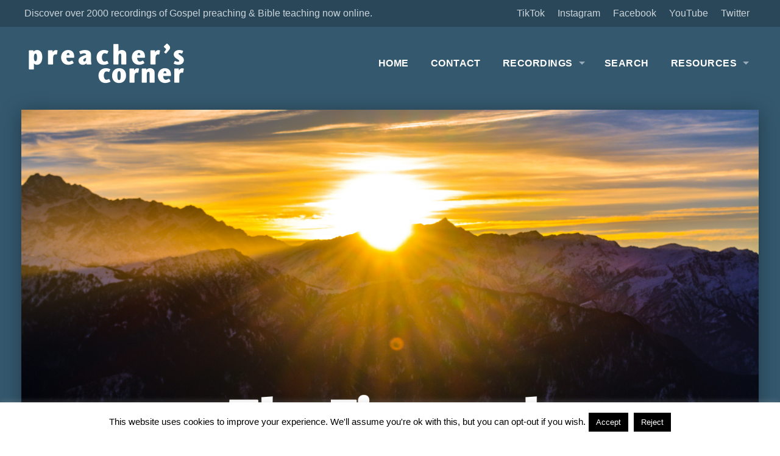

--- FILE ---
content_type: text/html; charset=UTF-8
request_url: https://www.preacherscorner.org.uk/recordings/the-first-and-second-coming-of-christ/
body_size: 17266
content:
<!DOCTYPE html>
<html xmlns="http://www.w3.org/1999/xhtml" lang="en-GB">
<head>
<meta http-equiv="Content-Type" content="text/html; charset=UTF-8" />
<meta name="viewport" content="width=device-width,initial-scale=1,user-scalable=no">
<meta name='robots' content='index, follow, max-image-preview:large, max-snippet:-1, max-video-preview:-1' />

	<!-- This site is optimized with the Yoast SEO plugin v26.7 - https://yoast.com/wordpress/plugins/seo/ -->
	<title>The First and Second Coming of Christ - Preachers Corner</title>
	<link rel="canonical" href="https://www.preacherscorner.org.uk/recordings/the-first-and-second-coming-of-christ/" />
	<meta property="og:locale" content="en_GB" />
	<meta property="og:type" content="article" />
	<meta property="og:title" content="The First and Second Coming of Christ - Preachers Corner" />
	<meta property="og:description" content="Over 2000 years ago Jesus Christ came to this earth to bring salvation. The Gospel is about the Lord Jesus Christ and how he has won the victory and brought salvation to those who trust in him. Well to receive &hellip;" />
	<meta property="og:url" content="https://www.preacherscorner.org.uk/recordings/the-first-and-second-coming-of-christ/" />
	<meta property="og:site_name" content="Preachers Corner" />
	<meta property="article:publisher" content="https://www.facebook.com/preacherscorneruk/" />
	<meta property="article:modified_time" content="2021-02-25T15:54:03+00:00" />
	<meta property="og:image" content="https://www.preacherscorner.org.uk/wp-content/uploads/1993/03/The-First-and-Second-Coming-of-Christ-1024x576.png" />
	<meta property="og:image:width" content="1024" />
	<meta property="og:image:height" content="576" />
	<meta property="og:image:type" content="image/png" />
	<meta name="twitter:card" content="summary_large_image" />
	<meta name="twitter:site" content="@preacher_cor" />
	<meta name="twitter:label1" content="Estimated reading time" />
	<meta name="twitter:data1" content="1 minute" />
	<script type="application/ld+json" class="yoast-schema-graph">{"@context":"https://schema.org","@graph":[{"@type":"WebPage","@id":"https://www.preacherscorner.org.uk/recordings/the-first-and-second-coming-of-christ/","url":"https://www.preacherscorner.org.uk/recordings/the-first-and-second-coming-of-christ/","name":"The First and Second Coming of Christ - Preachers Corner","isPartOf":{"@id":"https://www.preacherscorner.org.uk/#website"},"primaryImageOfPage":{"@id":"https://www.preacherscorner.org.uk/recordings/the-first-and-second-coming-of-christ/#primaryimage"},"image":{"@id":"https://www.preacherscorner.org.uk/recordings/the-first-and-second-coming-of-christ/#primaryimage"},"thumbnailUrl":"https://www.preacherscorner.org.uk/wp-content/uploads/1993/03/The-First-and-Second-Coming-of-Christ.png","datePublished":"1993-03-07T17:00:47+00:00","dateModified":"2021-02-25T15:54:03+00:00","breadcrumb":{"@id":"https://www.preacherscorner.org.uk/recordings/the-first-and-second-coming-of-christ/#breadcrumb"},"inLanguage":"en-GB","potentialAction":[{"@type":"ReadAction","target":["https://www.preacherscorner.org.uk/recordings/the-first-and-second-coming-of-christ/"]}]},{"@type":"ImageObject","inLanguage":"en-GB","@id":"https://www.preacherscorner.org.uk/recordings/the-first-and-second-coming-of-christ/#primaryimage","url":"https://www.preacherscorner.org.uk/wp-content/uploads/1993/03/The-First-and-Second-Coming-of-Christ.png","contentUrl":"https://www.preacherscorner.org.uk/wp-content/uploads/1993/03/The-First-and-Second-Coming-of-Christ.png","width":1920,"height":1080},{"@type":"BreadcrumbList","@id":"https://www.preacherscorner.org.uk/recordings/the-first-and-second-coming-of-christ/#breadcrumb","itemListElement":[{"@type":"ListItem","position":1,"name":"Home","item":"https://www.preacherscorner.org.uk/"},{"@type":"ListItem","position":2,"name":"Recordings","item":"https://www.preacherscorner.org.uk/recordings/"},{"@type":"ListItem","position":3,"name":"The First and Second Coming of Christ"}]},{"@type":"WebSite","@id":"https://www.preacherscorner.org.uk/#website","url":"https://www.preacherscorner.org.uk/","name":"Preachers Corner","description":"There is Good News in the Gospel...","publisher":{"@id":"https://www.preacherscorner.org.uk/#organization"},"potentialAction":[{"@type":"SearchAction","target":{"@type":"EntryPoint","urlTemplate":"https://www.preacherscorner.org.uk/?s={search_term_string}"},"query-input":{"@type":"PropertyValueSpecification","valueRequired":true,"valueName":"search_term_string"}}],"inLanguage":"en-GB"},{"@type":"Organization","@id":"https://www.preacherscorner.org.uk/#organization","name":"Preacher's Corner","url":"https://www.preacherscorner.org.uk/","logo":{"@type":"ImageObject","inLanguage":"en-GB","@id":"https://www.preacherscorner.org.uk/#/schema/logo/image/","url":"https://www.preacherscorner.org.uk/wp-content/uploads/2018/12/FBlogo.png","contentUrl":"https://www.preacherscorner.org.uk/wp-content/uploads/2018/12/FBlogo.png","width":180,"height":180,"caption":"Preacher's Corner"},"image":{"@id":"https://www.preacherscorner.org.uk/#/schema/logo/image/"},"sameAs":["https://www.facebook.com/preacherscorneruk/","https://x.com/preacher_cor"]}]}</script>
	<!-- / Yoast SEO plugin. -->


<link rel='dns-prefetch' href='//fonts.googleapis.com' />
<link rel="alternate" type="application/rss+xml" title="Preachers Corner &raquo; Feed" href="https://www.preacherscorner.org.uk/feed/" />
<link rel="alternate" type="application/rss+xml" title="Preachers Corner &raquo; Comments Feed" href="https://www.preacherscorner.org.uk/comments/feed/" />
<script type="text/javascript" id="glyphs-font-loader-js-extra">
/* <![CDATA[ */
var GlyphsFontKit = "dhv5fce";
//# sourceURL=glyphs-font-loader-js-extra
/* ]]> */
</script>
<script type="text/javascript" src="https://www.preacherscorner.org.uk/wp-content/themes/upthemes-onechurch/includes/glyphs/js/glyphs-font-loader.js?ver=6.9" id="glyphs-font-loader-js"></script>
<link rel="alternate" title="oEmbed (JSON)" type="application/json+oembed" href="https://www.preacherscorner.org.uk/wp-json/oembed/1.0/embed?url=https%3A%2F%2Fwww.preacherscorner.org.uk%2Frecordings%2Fthe-first-and-second-coming-of-christ%2F" />
<link rel="alternate" title="oEmbed (XML)" type="text/xml+oembed" href="https://www.preacherscorner.org.uk/wp-json/oembed/1.0/embed?url=https%3A%2F%2Fwww.preacherscorner.org.uk%2Frecordings%2Fthe-first-and-second-coming-of-christ%2F&#038;format=xml" />
<style id='wp-img-auto-sizes-contain-inline-css' type='text/css'>
img:is([sizes=auto i],[sizes^="auto," i]){contain-intrinsic-size:3000px 1500px}
/*# sourceURL=wp-img-auto-sizes-contain-inline-css */
</style>
<style id='wp-emoji-styles-inline-css' type='text/css'>

	img.wp-smiley, img.emoji {
		display: inline !important;
		border: none !important;
		box-shadow: none !important;
		height: 1em !important;
		width: 1em !important;
		margin: 0 0.07em !important;
		vertical-align: -0.1em !important;
		background: none !important;
		padding: 0 !important;
	}
/*# sourceURL=wp-emoji-styles-inline-css */
</style>
<style id='wp-block-library-inline-css' type='text/css'>
:root{--wp-block-synced-color:#7a00df;--wp-block-synced-color--rgb:122,0,223;--wp-bound-block-color:var(--wp-block-synced-color);--wp-editor-canvas-background:#ddd;--wp-admin-theme-color:#007cba;--wp-admin-theme-color--rgb:0,124,186;--wp-admin-theme-color-darker-10:#006ba1;--wp-admin-theme-color-darker-10--rgb:0,107,160.5;--wp-admin-theme-color-darker-20:#005a87;--wp-admin-theme-color-darker-20--rgb:0,90,135;--wp-admin-border-width-focus:2px}@media (min-resolution:192dpi){:root{--wp-admin-border-width-focus:1.5px}}.wp-element-button{cursor:pointer}:root .has-very-light-gray-background-color{background-color:#eee}:root .has-very-dark-gray-background-color{background-color:#313131}:root .has-very-light-gray-color{color:#eee}:root .has-very-dark-gray-color{color:#313131}:root .has-vivid-green-cyan-to-vivid-cyan-blue-gradient-background{background:linear-gradient(135deg,#00d084,#0693e3)}:root .has-purple-crush-gradient-background{background:linear-gradient(135deg,#34e2e4,#4721fb 50%,#ab1dfe)}:root .has-hazy-dawn-gradient-background{background:linear-gradient(135deg,#faaca8,#dad0ec)}:root .has-subdued-olive-gradient-background{background:linear-gradient(135deg,#fafae1,#67a671)}:root .has-atomic-cream-gradient-background{background:linear-gradient(135deg,#fdd79a,#004a59)}:root .has-nightshade-gradient-background{background:linear-gradient(135deg,#330968,#31cdcf)}:root .has-midnight-gradient-background{background:linear-gradient(135deg,#020381,#2874fc)}:root{--wp--preset--font-size--normal:16px;--wp--preset--font-size--huge:42px}.has-regular-font-size{font-size:1em}.has-larger-font-size{font-size:2.625em}.has-normal-font-size{font-size:var(--wp--preset--font-size--normal)}.has-huge-font-size{font-size:var(--wp--preset--font-size--huge)}.has-text-align-center{text-align:center}.has-text-align-left{text-align:left}.has-text-align-right{text-align:right}.has-fit-text{white-space:nowrap!important}#end-resizable-editor-section{display:none}.aligncenter{clear:both}.items-justified-left{justify-content:flex-start}.items-justified-center{justify-content:center}.items-justified-right{justify-content:flex-end}.items-justified-space-between{justify-content:space-between}.screen-reader-text{border:0;clip-path:inset(50%);height:1px;margin:-1px;overflow:hidden;padding:0;position:absolute;width:1px;word-wrap:normal!important}.screen-reader-text:focus{background-color:#ddd;clip-path:none;color:#444;display:block;font-size:1em;height:auto;left:5px;line-height:normal;padding:15px 23px 14px;text-decoration:none;top:5px;width:auto;z-index:100000}html :where(.has-border-color){border-style:solid}html :where([style*=border-top-color]){border-top-style:solid}html :where([style*=border-right-color]){border-right-style:solid}html :where([style*=border-bottom-color]){border-bottom-style:solid}html :where([style*=border-left-color]){border-left-style:solid}html :where([style*=border-width]){border-style:solid}html :where([style*=border-top-width]){border-top-style:solid}html :where([style*=border-right-width]){border-right-style:solid}html :where([style*=border-bottom-width]){border-bottom-style:solid}html :where([style*=border-left-width]){border-left-style:solid}html :where(img[class*=wp-image-]){height:auto;max-width:100%}:where(figure){margin:0 0 1em}html :where(.is-position-sticky){--wp-admin--admin-bar--position-offset:var(--wp-admin--admin-bar--height,0px)}@media screen and (max-width:600px){html :where(.is-position-sticky){--wp-admin--admin-bar--position-offset:0px}}

/*# sourceURL=wp-block-library-inline-css */
</style><style id='global-styles-inline-css' type='text/css'>
:root{--wp--preset--aspect-ratio--square: 1;--wp--preset--aspect-ratio--4-3: 4/3;--wp--preset--aspect-ratio--3-4: 3/4;--wp--preset--aspect-ratio--3-2: 3/2;--wp--preset--aspect-ratio--2-3: 2/3;--wp--preset--aspect-ratio--16-9: 16/9;--wp--preset--aspect-ratio--9-16: 9/16;--wp--preset--color--black: #000000;--wp--preset--color--cyan-bluish-gray: #abb8c3;--wp--preset--color--white: #ffffff;--wp--preset--color--pale-pink: #f78da7;--wp--preset--color--vivid-red: #cf2e2e;--wp--preset--color--luminous-vivid-orange: #ff6900;--wp--preset--color--luminous-vivid-amber: #fcb900;--wp--preset--color--light-green-cyan: #7bdcb5;--wp--preset--color--vivid-green-cyan: #00d084;--wp--preset--color--pale-cyan-blue: #8ed1fc;--wp--preset--color--vivid-cyan-blue: #0693e3;--wp--preset--color--vivid-purple: #9b51e0;--wp--preset--gradient--vivid-cyan-blue-to-vivid-purple: linear-gradient(135deg,rgb(6,147,227) 0%,rgb(155,81,224) 100%);--wp--preset--gradient--light-green-cyan-to-vivid-green-cyan: linear-gradient(135deg,rgb(122,220,180) 0%,rgb(0,208,130) 100%);--wp--preset--gradient--luminous-vivid-amber-to-luminous-vivid-orange: linear-gradient(135deg,rgb(252,185,0) 0%,rgb(255,105,0) 100%);--wp--preset--gradient--luminous-vivid-orange-to-vivid-red: linear-gradient(135deg,rgb(255,105,0) 0%,rgb(207,46,46) 100%);--wp--preset--gradient--very-light-gray-to-cyan-bluish-gray: linear-gradient(135deg,rgb(238,238,238) 0%,rgb(169,184,195) 100%);--wp--preset--gradient--cool-to-warm-spectrum: linear-gradient(135deg,rgb(74,234,220) 0%,rgb(151,120,209) 20%,rgb(207,42,186) 40%,rgb(238,44,130) 60%,rgb(251,105,98) 80%,rgb(254,248,76) 100%);--wp--preset--gradient--blush-light-purple: linear-gradient(135deg,rgb(255,206,236) 0%,rgb(152,150,240) 100%);--wp--preset--gradient--blush-bordeaux: linear-gradient(135deg,rgb(254,205,165) 0%,rgb(254,45,45) 50%,rgb(107,0,62) 100%);--wp--preset--gradient--luminous-dusk: linear-gradient(135deg,rgb(255,203,112) 0%,rgb(199,81,192) 50%,rgb(65,88,208) 100%);--wp--preset--gradient--pale-ocean: linear-gradient(135deg,rgb(255,245,203) 0%,rgb(182,227,212) 50%,rgb(51,167,181) 100%);--wp--preset--gradient--electric-grass: linear-gradient(135deg,rgb(202,248,128) 0%,rgb(113,206,126) 100%);--wp--preset--gradient--midnight: linear-gradient(135deg,rgb(2,3,129) 0%,rgb(40,116,252) 100%);--wp--preset--font-size--small: 13px;--wp--preset--font-size--medium: 20px;--wp--preset--font-size--large: 36px;--wp--preset--font-size--x-large: 42px;--wp--preset--spacing--20: 0.44rem;--wp--preset--spacing--30: 0.67rem;--wp--preset--spacing--40: 1rem;--wp--preset--spacing--50: 1.5rem;--wp--preset--spacing--60: 2.25rem;--wp--preset--spacing--70: 3.38rem;--wp--preset--spacing--80: 5.06rem;--wp--preset--shadow--natural: 6px 6px 9px rgba(0, 0, 0, 0.2);--wp--preset--shadow--deep: 12px 12px 50px rgba(0, 0, 0, 0.4);--wp--preset--shadow--sharp: 6px 6px 0px rgba(0, 0, 0, 0.2);--wp--preset--shadow--outlined: 6px 6px 0px -3px rgb(255, 255, 255), 6px 6px rgb(0, 0, 0);--wp--preset--shadow--crisp: 6px 6px 0px rgb(0, 0, 0);}:where(.is-layout-flex){gap: 0.5em;}:where(.is-layout-grid){gap: 0.5em;}body .is-layout-flex{display: flex;}.is-layout-flex{flex-wrap: wrap;align-items: center;}.is-layout-flex > :is(*, div){margin: 0;}body .is-layout-grid{display: grid;}.is-layout-grid > :is(*, div){margin: 0;}:where(.wp-block-columns.is-layout-flex){gap: 2em;}:where(.wp-block-columns.is-layout-grid){gap: 2em;}:where(.wp-block-post-template.is-layout-flex){gap: 1.25em;}:where(.wp-block-post-template.is-layout-grid){gap: 1.25em;}.has-black-color{color: var(--wp--preset--color--black) !important;}.has-cyan-bluish-gray-color{color: var(--wp--preset--color--cyan-bluish-gray) !important;}.has-white-color{color: var(--wp--preset--color--white) !important;}.has-pale-pink-color{color: var(--wp--preset--color--pale-pink) !important;}.has-vivid-red-color{color: var(--wp--preset--color--vivid-red) !important;}.has-luminous-vivid-orange-color{color: var(--wp--preset--color--luminous-vivid-orange) !important;}.has-luminous-vivid-amber-color{color: var(--wp--preset--color--luminous-vivid-amber) !important;}.has-light-green-cyan-color{color: var(--wp--preset--color--light-green-cyan) !important;}.has-vivid-green-cyan-color{color: var(--wp--preset--color--vivid-green-cyan) !important;}.has-pale-cyan-blue-color{color: var(--wp--preset--color--pale-cyan-blue) !important;}.has-vivid-cyan-blue-color{color: var(--wp--preset--color--vivid-cyan-blue) !important;}.has-vivid-purple-color{color: var(--wp--preset--color--vivid-purple) !important;}.has-black-background-color{background-color: var(--wp--preset--color--black) !important;}.has-cyan-bluish-gray-background-color{background-color: var(--wp--preset--color--cyan-bluish-gray) !important;}.has-white-background-color{background-color: var(--wp--preset--color--white) !important;}.has-pale-pink-background-color{background-color: var(--wp--preset--color--pale-pink) !important;}.has-vivid-red-background-color{background-color: var(--wp--preset--color--vivid-red) !important;}.has-luminous-vivid-orange-background-color{background-color: var(--wp--preset--color--luminous-vivid-orange) !important;}.has-luminous-vivid-amber-background-color{background-color: var(--wp--preset--color--luminous-vivid-amber) !important;}.has-light-green-cyan-background-color{background-color: var(--wp--preset--color--light-green-cyan) !important;}.has-vivid-green-cyan-background-color{background-color: var(--wp--preset--color--vivid-green-cyan) !important;}.has-pale-cyan-blue-background-color{background-color: var(--wp--preset--color--pale-cyan-blue) !important;}.has-vivid-cyan-blue-background-color{background-color: var(--wp--preset--color--vivid-cyan-blue) !important;}.has-vivid-purple-background-color{background-color: var(--wp--preset--color--vivid-purple) !important;}.has-black-border-color{border-color: var(--wp--preset--color--black) !important;}.has-cyan-bluish-gray-border-color{border-color: var(--wp--preset--color--cyan-bluish-gray) !important;}.has-white-border-color{border-color: var(--wp--preset--color--white) !important;}.has-pale-pink-border-color{border-color: var(--wp--preset--color--pale-pink) !important;}.has-vivid-red-border-color{border-color: var(--wp--preset--color--vivid-red) !important;}.has-luminous-vivid-orange-border-color{border-color: var(--wp--preset--color--luminous-vivid-orange) !important;}.has-luminous-vivid-amber-border-color{border-color: var(--wp--preset--color--luminous-vivid-amber) !important;}.has-light-green-cyan-border-color{border-color: var(--wp--preset--color--light-green-cyan) !important;}.has-vivid-green-cyan-border-color{border-color: var(--wp--preset--color--vivid-green-cyan) !important;}.has-pale-cyan-blue-border-color{border-color: var(--wp--preset--color--pale-cyan-blue) !important;}.has-vivid-cyan-blue-border-color{border-color: var(--wp--preset--color--vivid-cyan-blue) !important;}.has-vivid-purple-border-color{border-color: var(--wp--preset--color--vivid-purple) !important;}.has-vivid-cyan-blue-to-vivid-purple-gradient-background{background: var(--wp--preset--gradient--vivid-cyan-blue-to-vivid-purple) !important;}.has-light-green-cyan-to-vivid-green-cyan-gradient-background{background: var(--wp--preset--gradient--light-green-cyan-to-vivid-green-cyan) !important;}.has-luminous-vivid-amber-to-luminous-vivid-orange-gradient-background{background: var(--wp--preset--gradient--luminous-vivid-amber-to-luminous-vivid-orange) !important;}.has-luminous-vivid-orange-to-vivid-red-gradient-background{background: var(--wp--preset--gradient--luminous-vivid-orange-to-vivid-red) !important;}.has-very-light-gray-to-cyan-bluish-gray-gradient-background{background: var(--wp--preset--gradient--very-light-gray-to-cyan-bluish-gray) !important;}.has-cool-to-warm-spectrum-gradient-background{background: var(--wp--preset--gradient--cool-to-warm-spectrum) !important;}.has-blush-light-purple-gradient-background{background: var(--wp--preset--gradient--blush-light-purple) !important;}.has-blush-bordeaux-gradient-background{background: var(--wp--preset--gradient--blush-bordeaux) !important;}.has-luminous-dusk-gradient-background{background: var(--wp--preset--gradient--luminous-dusk) !important;}.has-pale-ocean-gradient-background{background: var(--wp--preset--gradient--pale-ocean) !important;}.has-electric-grass-gradient-background{background: var(--wp--preset--gradient--electric-grass) !important;}.has-midnight-gradient-background{background: var(--wp--preset--gradient--midnight) !important;}.has-small-font-size{font-size: var(--wp--preset--font-size--small) !important;}.has-medium-font-size{font-size: var(--wp--preset--font-size--medium) !important;}.has-large-font-size{font-size: var(--wp--preset--font-size--large) !important;}.has-x-large-font-size{font-size: var(--wp--preset--font-size--x-large) !important;}
/*# sourceURL=global-styles-inline-css */
</style>

<style id='classic-theme-styles-inline-css' type='text/css'>
/*! This file is auto-generated */
.wp-block-button__link{color:#fff;background-color:#32373c;border-radius:9999px;box-shadow:none;text-decoration:none;padding:calc(.667em + 2px) calc(1.333em + 2px);font-size:1.125em}.wp-block-file__button{background:#32373c;color:#fff;text-decoration:none}
/*# sourceURL=/wp-includes/css/classic-themes.min.css */
</style>
<link rel='stylesheet' id='widgets-on-pages-css' href='https://www.preacherscorner.org.uk/wp-content/plugins/widgets-on-pages/public/css/widgets-on-pages-public.css?ver=1.4.0' type='text/css' media='all' />
<link rel='stylesheet' id='cookie-law-info-css' href='https://www.preacherscorner.org.uk/wp-content/plugins/cookie-law-info/legacy/public/css/cookie-law-info-public.css?ver=3.3.9.1' type='text/css' media='all' />
<link rel='stylesheet' id='cookie-law-info-gdpr-css' href='https://www.preacherscorner.org.uk/wp-content/plugins/cookie-law-info/legacy/public/css/cookie-law-info-gdpr.css?ver=3.3.9.1' type='text/css' media='all' />
<link rel='stylesheet' id='SFSImainCss-css' href='https://www.preacherscorner.org.uk/wp-content/plugins/ultimate-social-media-icons/css/sfsi-style.css?ver=2.9.6' type='text/css' media='all' />
<link rel='stylesheet' id='wppopups-base-css' href='https://www.preacherscorner.org.uk/wp-content/plugins/wp-popups-lite/src/assets/css/wppopups-base.css?ver=2.2.0.3' type='text/css' media='all' />
<link rel='stylesheet' id='onect-fonts-css' href='//fonts.googleapis.com/css?family=Asap%3A400%2C700%7COswald%3A300%2C400%2C700&#038;subset=latin%2Clatin-ext&#038;ver=6.9' type='text/css' media='all' />
<link rel='stylesheet' id='genericons-css' href='https://www.preacherscorner.org.uk/wp-content/themes/upthemes-onechurch/assets/css/genericons.css?ver=6.9' type='text/css' media='all' />
<link rel='stylesheet' id='onect-flexslider-css' href='https://www.preacherscorner.org.uk/wp-content/themes/upthemes-onechurch/assets/css/flexslider-fonts.css?ver=6.9' type='text/css' media='all' />
<link rel='stylesheet' id='onect-theme-css' href='https://www.preacherscorner.org.uk/wp-content/themes/upthemes-onechurch/style-theme.css?ver=6.9' type='text/css' media='all' />
<link rel='stylesheet' id='onect-style-css' href='https://www.preacherscorner.org.uk/wp-content/themes/preacherscorner/style.css?ver=6.9' type='text/css' media='all' />
<script type="text/javascript" src="https://www.preacherscorner.org.uk/wp-includes/js/jquery/jquery.min.js?ver=3.7.1" id="jquery-core-js"></script>
<script type="text/javascript" src="https://www.preacherscorner.org.uk/wp-includes/js/jquery/jquery-migrate.min.js?ver=3.4.1" id="jquery-migrate-js"></script>
<script type="text/javascript" id="ctfw-ie-unsupported-js-extra">
/* <![CDATA[ */
var ctfw_ie_unsupported = {"default_version":"7","min_version":"5","max_version":"9","version":"7","message":"You are using an outdated version of Internet Explorer. Please upgrade your browser to use this site.","redirect_url":"http://browsehappy.com/"};
//# sourceURL=ctfw-ie-unsupported-js-extra
/* ]]> */
</script>
<script type="text/javascript" src="https://www.preacherscorner.org.uk/wp-content/themes/upthemes-onechurch/framework/js/ie-unsupported.js?ver=1.0.4" id="ctfw-ie-unsupported-js"></script>
<script type="text/javascript" id="cookie-law-info-js-extra">
/* <![CDATA[ */
var Cli_Data = {"nn_cookie_ids":[],"cookielist":[],"non_necessary_cookies":[],"ccpaEnabled":"","ccpaRegionBased":"","ccpaBarEnabled":"","strictlyEnabled":["necessary","obligatoire"],"ccpaType":"gdpr","js_blocking":"","custom_integration":"","triggerDomRefresh":"","secure_cookies":""};
var cli_cookiebar_settings = {"animate_speed_hide":"500","animate_speed_show":"500","background":"#fff","border":"#444","border_on":"","button_1_button_colour":"#000","button_1_button_hover":"#000000","button_1_link_colour":"#fff","button_1_as_button":"1","button_1_new_win":"","button_2_button_colour":"#333","button_2_button_hover":"#292929","button_2_link_colour":"#444","button_2_as_button":"","button_2_hidebar":"","button_3_button_colour":"#000","button_3_button_hover":"#000000","button_3_link_colour":"#fff","button_3_as_button":"1","button_3_new_win":"","button_4_button_colour":"#000","button_4_button_hover":"#000000","button_4_link_colour":"#fff","button_4_as_button":"1","button_7_button_colour":"#61a229","button_7_button_hover":"#4e8221","button_7_link_colour":"#fff","button_7_as_button":"1","button_7_new_win":"","font_family":"inherit","header_fix":"","notify_animate_hide":"1","notify_animate_show":"","notify_div_id":"#cookie-law-info-bar","notify_position_horizontal":"right","notify_position_vertical":"bottom","scroll_close":"","scroll_close_reload":"","accept_close_reload":"","reject_close_reload":"","showagain_tab":"1","showagain_background":"#fff","showagain_border":"#000","showagain_div_id":"#cookie-law-info-again","showagain_x_position":"100px","text":"#000","show_once_yn":"","show_once":"10000","logging_on":"","as_popup":"","popup_overlay":"1","bar_heading_text":"","cookie_bar_as":"banner","popup_showagain_position":"bottom-right","widget_position":"left"};
var log_object = {"ajax_url":"https://www.preacherscorner.org.uk/wp-admin/admin-ajax.php"};
//# sourceURL=cookie-law-info-js-extra
/* ]]> */
</script>
<script type="text/javascript" src="https://www.preacherscorner.org.uk/wp-content/plugins/cookie-law-info/legacy/public/js/cookie-law-info-public.js?ver=3.3.9.1" id="cookie-law-info-js"></script>
<script type="text/javascript" src="https://www.preacherscorner.org.uk/wp-content/themes/upthemes-onechurch/framework/js/jquery.fitvids.js?ver=1.0.4" id="fitvids-js"></script>
<script type="text/javascript" src="https://www.preacherscorner.org.uk/wp-content/themes/upthemes-onechurch/framework/js/responsive-embeds.js?ver=1.0.4" id="ctfw-responsive-embeds-js"></script>
<script type="text/javascript" src="https://www.preacherscorner.org.uk/wp-content/themes/upthemes-onechurch/assets/js/jquery.flexslider.js?ver=6.9" id="onect-flexslider-js"></script>
<link rel="https://api.w.org/" href="https://www.preacherscorner.org.uk/wp-json/" /><link rel="alternate" title="JSON" type="application/json" href="https://www.preacherscorner.org.uk/wp-json/wp/v2/ctc_sermon/6936" /><link rel="EditURI" type="application/rsd+xml" title="RSD" href="https://www.preacherscorner.org.uk/xmlrpc.php?rsd" />
<meta name="generator" content="WordPress 6.9" />
<link rel='shortlink' href='https://www.preacherscorner.org.uk/?p=6936' />
<meta name="follow.[base64]" content="uCGjlRxb6JEjJr2XAlYW"/><link rel="icon" href="https://www.preacherscorner.org.uk/wp-content/uploads/2018/12/FBlogo-100x100.png" sizes="32x32" />
<link rel="icon" href="https://www.preacherscorner.org.uk/wp-content/uploads/2018/12/FBlogo-400x400.png" sizes="192x192" />
<link rel="apple-touch-icon" href="https://www.preacherscorner.org.uk/wp-content/uploads/2018/12/FBlogo-400x400.png" />
<meta name="msapplication-TileImage" content="https://www.preacherscorner.org.uk/wp-content/uploads/2018/12/FBlogo-400x400.png" />
		<style type="text/css" id="wp-custom-css">
			#menu-footer-menu .has-form,
#menu-footer-quick-links .has-form{
	display: none;
}		</style>
		<link rel='stylesheet' id='mediaelement-css' href='https://www.preacherscorner.org.uk/wp-includes/js/mediaelement/mediaelementplayer-legacy.min.css?ver=4.2.17' type='text/css' media='all' />
<link rel='stylesheet' id='wp-mediaelement-css' href='https://www.preacherscorner.org.uk/wp-includes/js/mediaelement/wp-mediaelement.min.css?ver=6.9' type='text/css' media='all' />
</head>
<body class="wp-singular ctc_sermon-template-default single single-ctc_sermon postid-6936 wp-theme-upthemes-onechurch wp-child-theme-preacherscorner fl-builder-lite-2-9-4-2 fl-no-js sfsi_actvite_theme_default metaslider-plugin onect-no-sidebar single-big-text">

<div id="wrapper">

	
	<header id="masthead">

		
		<div class="top-bar-container contain-to-grid "> 
				

	<section class="ctc-header">
		<div id="menu-ctc" class="ctc"><ul id="menu-ctc-items" class="menu-items"><li id="menu-item-7047" class="menu-item menu-item-type-custom menu-item-object-custom menu-item-7047"><a target="_blank" href="https://twitter.com/Preachers_Cor">Twitter</a></li>
<li id="menu-item-7049" class="menu-item menu-item-type-custom menu-item-object-custom menu-item-7049"><a target="_blank" href="https://www.youtube.com/channel/UCuzogiWhr8NyX5nQXG_IFmA/featured">YouTube</a></li>
<li id="menu-item-7048" class="menu-item menu-item-type-custom menu-item-object-custom menu-item-7048"><a target="_blank" href="https://www.facebook.com/preacherscorneruk/">Facebook</a></li>
<li id="menu-item-11794" class="menu-item menu-item-type-custom menu-item-object-custom menu-item-11794"><a href="https://www.instagram.com/preachers_corner/">Instagram</a></li>
<li id="menu-item-12859" class="menu-item menu-item-type-custom menu-item-object-custom menu-item-12859"><a href="https://www.tiktok.com/@preacherscorner?lang=en">TikTok</a></li>

<li class="ctc-message">
	<span>Discover over 2000 recordings of Gospel preaching &amp; Bible teaching now online. </span>
</li></ul></div>	</section>


				<nav class="top-bar">

					
					<ul class="title-area">
						<li class="name">
							<h1 id="title">
								<a class="title" href="https://www.preacherscorner.org.uk/">
																	<img src="https://www.preacherscorner.org.uk/wp-content/uploads/2018/12/LogoPCweb-1.png" alt="" class="" />
																	<span class="" style="display:none;">Preachers Corner</span>
								</a>
							</h1>
						</li>
						<li class="toggle-topbar menu-icon"><a href="#"><span>Menu</span></a></li>
					</ul>

					
					<div class="top-bar-section onect-nav-menu section">
																		
												<ul id="menu-pc-new-site" class="top-bar-menu right"><li class="divider"></li><li id="menu-item-7219" class="menu-item menu-item-type-post_type menu-item-object-page menu-item-home menu-item-7219"><a href="https://www.preacherscorner.org.uk/">Home</a></li>
<li class="divider"></li><li id="menu-item-7225" class="menu-item menu-item-type-post_type menu-item-object-page menu-item-7225"><a href="https://www.preacherscorner.org.uk/contact/">Contact</a></li>
<li class="divider"></li><li id="menu-item-7431" class="menu-item menu-item-type-custom menu-item-object-custom menu-item-has-children has-dropdown menu-item-7431"><a href="https://www.preacherscorner.org.uk/recording-archive/">Recordings</a>
<ul class="sub-menu dropdown">
	<li id="menu-item-7303" class="menu-item menu-item-type-taxonomy menu-item-object-ctc_sermon_topic menu-item-7303"><a href="https://www.preacherscorner.org.uk/recordings-topic/addresses/">Bible Teaching (Addresses)</a></li>
	<li id="menu-item-7328" class="menu-item menu-item-type-taxonomy menu-item-object-ctc_sermon_topic current-ctc_sermon-ancestor current-menu-parent current-ctc_sermon-parent menu-item-7328"><a href="https://www.preacherscorner.org.uk/recordings-topic/classic-recordings/">Classics (1950s &#8211; 2000s)</a></li>
	<li id="menu-item-7317" class="menu-item menu-item-type-taxonomy menu-item-object-ctc_sermon_topic current-ctc_sermon-ancestor current-menu-parent current-ctc_sermon-parent menu-item-7317"><a href="https://www.preacherscorner.org.uk/recordings-topic/gospel-recordings/">Gospel Preachings</a></li>
	<li id="menu-item-14937" class="menu-item menu-item-type-custom menu-item-object-custom menu-item-14937"><a href="https://www.preacherscorner.org.uk/recordings-topic/music-and-hymn-singing/">Music and Hymn Singing</a></li>
	<li id="menu-item-7329" class="menu-item menu-item-type-taxonomy menu-item-object-ctc_sermon_topic menu-item-7329"><a href="https://www.preacherscorner.org.uk/recordings-topic/ministry-meeting/">Ministry Words</a></li>
	<li id="menu-item-9111" class="menu-item menu-item-type-post_type menu-item-object-page menu-item-9111"><a href="https://www.preacherscorner.org.uk/our-locations/">Recordings by Location</a></li>
	<li id="menu-item-14961" class="menu-item menu-item-type-custom menu-item-object-custom menu-item-14961"><a href="https://www.preacherscorner.org.uk/recordings-topic/youth-ministry/">Youth Ministry</a></li>
</ul>
</li>
<li class="divider"></li><li id="menu-item-11498" class="menu-item menu-item-type-post_type menu-item-object-page menu-item-11498"><a href="https://www.preacherscorner.org.uk/search/">Search</a></li>
<li class="divider"></li><li id="menu-item-7227" class="menu-item menu-item-type-custom menu-item-object-custom menu-item-has-children has-dropdown menu-item-7227"><a>Resources</a>
<ul class="sub-menu dropdown">
	<li id="menu-item-7220" class="menu-item menu-item-type-post_type menu-item-object-page menu-item-7220"><a href="https://www.preacherscorner.org.uk/about/">About</a></li>
	<li id="menu-item-7394" class="menu-item menu-item-type-post_type menu-item-object-page menu-item-7394"><a href="https://www.preacherscorner.org.uk/blog/">Blog</a></li>
	<li id="menu-item-7236" class="menu-item menu-item-type-post_type menu-item-object-page menu-item-7236"><a href="https://www.preacherscorner.org.uk/guestbook/">Guestbook</a></li>
	<li id="menu-item-15037" class="menu-item menu-item-type-custom menu-item-object-custom menu-item-15037"><a href="https://www.preacherscorner.org.uk/wp-content/uploads/2015/03/Hymn-Book.pdf">Little Flock Hymn Book (1973 edition)</a></li>
	<li id="menu-item-9543" class="menu-item menu-item-type-post_type menu-item-object-page menu-item-9543"><a href="https://www.preacherscorner.org.uk/mobileapps/">Mobile Apps</a></li>
	<li id="menu-item-7393" class="menu-item menu-item-type-post_type menu-item-object-page menu-item-7393"><a href="https://www.preacherscorner.org.uk/linksmain/">Useful Links</a></li>
	<li id="menu-item-7392" class="menu-item menu-item-type-post_type menu-item-object-page menu-item-7392"><a href="https://www.preacherscorner.org.uk/videos/">Videos</a></li>
	<li id="menu-item-7233" class="menu-item menu-item-type-post_type menu-item-object-page menu-item-7233"><a href="https://www.preacherscorner.org.uk/wallpapers/">Wallpapers</a></li>
	<li id="menu-item-7458" class="menu-item menu-item-type-post_type menu-item-object-page menu-item-7458"><a href="https://www.preacherscorner.org.uk/what-is-the-gospel/">What is the Gospel?</a></li>
	<li id="menu-item-16011" class="menu-item menu-item-type-post_type menu-item-object-page menu-item-16011"><a href="https://www.preacherscorner.org.uk/what-we-believe/">What We Believe</a></li>
</ul>
</li>
</ul>											</div>
				</nav>

				
		</div>

		
	</header>

	
	
	
		<div id="pre-container">

			<div class="pre-container-bg"></div>

			<div class="pre-container-content">

				<!-- Sermon Media -->
				<div id="onect-sermon-full-media" class="onect-entry-image">

					
						<div id="onect-sermon-full-player">

							
														<div id="onect-sermon-full-audio-player">

																	<div class="onect-audio-player-image">
										<img width="1210" height="680" src="https://www.preacherscorner.org.uk/wp-content/uploads/1993/03/The-First-and-Second-Coming-of-Christ-1210x680.png" class="onect-image wp-post-image" alt="" decoding="async" fetchpriority="high" srcset="https://www.preacherscorner.org.uk/wp-content/uploads/1993/03/The-First-and-Second-Coming-of-Christ-1210x680.png 1210w, https://www.preacherscorner.org.uk/wp-content/uploads/1993/03/The-First-and-Second-Coming-of-Christ-300x169.png 300w, https://www.preacherscorner.org.uk/wp-content/uploads/1993/03/The-First-and-Second-Coming-of-Christ-1024x576.png 1024w, https://www.preacherscorner.org.uk/wp-content/uploads/1993/03/The-First-and-Second-Coming-of-Christ-768x432.png 768w, https://www.preacherscorner.org.uk/wp-content/uploads/1993/03/The-First-and-Second-Coming-of-Christ-1536x864.png 1536w, https://www.preacherscorner.org.uk/wp-content/uploads/1993/03/The-First-and-Second-Coming-of-Christ-960x540.png 960w, https://www.preacherscorner.org.uk/wp-content/uploads/1993/03/The-First-and-Second-Coming-of-Christ-640x360.png 640w, https://www.preacherscorner.org.uk/wp-content/uploads/1993/03/The-First-and-Second-Coming-of-Christ-320x180.png 320w, https://www.preacherscorner.org.uk/wp-content/uploads/1993/03/The-First-and-Second-Coming-of-Christ-220x124.png 220w, https://www.preacherscorner.org.uk/wp-content/uploads/1993/03/The-First-and-Second-Coming-of-Christ.png 1920w" sizes="(max-width: 1210px) 100vw, 1210px" />									</div>
								
								<audio class="wp-audio-shortcode" id="audio-6936-1" preload="none" style="width: 100%;" controls="controls"><source type="audio/mpeg" src="https://www.preacherscorner.org.uk/wp-content/uploads/2013/11/Parr-Brian-Gospel-at-Yeovil-7th-March-1993.mp3?_=1" /><a href="https://www.preacherscorner.org.uk/wp-content/uploads/2013/11/Parr-Brian-Gospel-at-Yeovil-7th-March-1993.mp3">https://www.preacherscorner.org.uk/wp-content/uploads/2013/11/Parr-Brian-Gospel-at-Yeovil-7th-March-1993.mp3</a></audio>
							</div>
							
						</div><!-- /onect-sermon-full-player -->
						
				</div><!-- /#onect-sermon-full-media -->

			</div><!-- /pre-container-content -->

		</div><!-- /.pre-container -->


		
		<div class="onect-list-buttons-container row">

			<div class="columns large-12">

				
				
					<ul class="onect-list-buttons sermon-media-download"><li id="onect-sermon-download-options">
							<i class="genericon genericon-download"></i> Download						</li><li id="onect-sermon-full-audio-download-button" class="media-download">
								<a href="https://www.preacherscorner.org.uk/?download=%2F2013%2F11%2FParr-Brian-Gospel-at-Yeovil-7th-March-1993.mp3&#038;nocache" title="Download Audio" class="button small">
									<i class="genericon genericon-audio"></i>
								</a>
							</li>
					</ul>

				
			</div>

		</div><!-- /onect-list-buttons-container -->

		
	
	<div id="container-wrap">
	<div id="container">

<div id="onect-content" class="row">

	<div id="onect-content-inner">

		
		<div class="onect-content-block onect-content-block-close onect-clearfix">

			
			


<div class="onect-loop-single onect-loop-ctc_sermon">

	
		
	<article id="post-6936" class="onect-entry-full onect-sermon-full post-6936 ctc_sermon type-ctc_sermon status-publish has-post-thumbnail hentry ctc_sermon_topic-classic-recordings ctc_sermon_topic-gospel-recordings ctc_sermon_topic-yeovil ctc_sermon_book-hebrews ctc_sermon_book-luke ctc_sermon_series-the-appearing-of-jesus-christ ctc_sermon_speaker-brian-parr ctfw-has-image" itemscope itemtype="http://schema.org/Event">

		
<div class="onect-entry-meta  show-author show-date show-media-types show-topic onect-clearfix">

	
			<span class="onect-entry-media-type">
							<span class="genericon genericon-audio media-type"></span>
							<span class="genericon genericon-cloud-download media-type"></span>
					</span>
	
			<div class="onect-entry-date onect-sermons-entry-date meta-detail">
			<time itemprop="startDate" datetime="1993-03-07T17:00:47+00:00">7 March 1993</time>
		</div>
	
</div>

<header class="onect-entry-header onect-clearfix">

	<div class="onect-entry-title-meta">

									<h1 class="onect-entry-title onect-main-title" itemprop="name">
							The First and Second Coming of Christ							</h1>
					
				<div class="schema-meta" itemprop="location" itemscope itemtype="http://schema.org/Place">
			<span itemprop="name">Preachers Corner</span>
			<span itemprop="address">https://www.preacherscorner.org.uk</span>
		</div>

					<div class="schema-meta" itemprop="workPerformed" itemscope="" itemtype="http://schema.org/CreativeWork">
										<span itemscope itemtype="http://schema.org/AudioObject">
						<meta itemprop="name" content="The First and Second Coming of Christ" />
						<meta itemprop="description" content="<p>Over 2000 years ago Jesus Christ came to this earth to bring salvation. The Gospel is about the Lord Jesus Christ and how he has won the victory and brought salvation to those who trust in him. Well to receive &hellip;</p>
" />
						<meta itemprop="thumbnailUrl" content="https://www.preacherscorner.org.uk/wp-content/uploads/1993/03/The-First-and-Second-Coming-of-Christ-400x400.png" />
						<meta itemprop="uploadDate" content="1993-03-07T17:00:47+00:00" />
						<meta itemprop="contentUrl" content="https://www.preacherscorner.org.uk/wp-content/uploads/2013/11/Parr-Brian-Gospel-at-Yeovil-7th-March-1993.mp3" />
					</span>
															</div>
		
	</div> <!-- /onect-entry-title-meta -->

</header>

		<div class="row">

			<div class="single-sermon-content large-8 column">

				
					<div class="onect-entry-content clearfix" itemprop="description">

						<p style="text-align: left;">Over 2000 years ago Jesus Christ came to this earth to bring salvation. The Gospel is about the Lord Jesus Christ and how he has won the victory and brought salvation to those who trust in him. Well to receive this great salvation the bible tells us to Repent and Believe. To repent means to be willing to change, to turn from your sins and depend totally on the Lord Jesus Christ in faith.</p>
<p>Someday the Bible tells us the Lord Jesus will come back, To set up his kingdom and take everyone who has trusted him and received him as Saviour to be with him. Are you ready for the return of Christ?</p>
<p>Bible Scriptures Read:-</p>
<blockquote><p><strong>Hebrews 9:26-28</strong> &#8220;<span id="en-DARBY-30129" class="text Heb-9-26">But now once in the consummation of the ages he has been manifested for [the] putting away of sin by his sacrifice.</span><span id="en-DARBY-30130" class="text Heb-9-27"><sup class="versenum">27 </sup>And forasmuch as it is the portion of men once to die, and after this judgment;</span><span id="en-DARBY-30131" class="text Heb-9-28"><sup class="versenum">28 </sup>thus the Christ also, having been once offered to bear the sins of many, shall appear to those that look for him the second time without sin for salvation.&#8221;</span></p></blockquote>
<blockquote><p><strong> Luke 23:39-43</strong> &#8220;<span id="en-DARBY-25974" class="text Luke-23-39"><sup class="versenum">39 </sup>Now one of the malefactors who had been hanged spoke insultingly to him, saying, Art not thou the Christ? save thyself and us.</span><span id="en-DARBY-25975" class="text Luke-23-40"><sup class="versenum">40 </sup>But the other answering rebuked him, saying, Dost *thou* too not fear God, thou that art under the same judgment?</span><span id="en-DARBY-25976" class="text Luke-23-41"><sup class="versenum">41 </sup>and *we* indeed justly, for we receive the just recompense of what we have done; but this [man] has done nothing amiss.</span><span id="en-DARBY-25977" class="text Luke-23-42"><sup class="versenum">42 </sup>And he said to Jesus, Remember me, [Lord,] when thou comest in thy kingdom.</span><span id="en-DARBY-25978" class="text Luke-23-43"><sup class="versenum">43 </sup>And Jesus said to him, Verily I say to thee, To-day shalt thou be with me in paradise.&#8221;</span></p></blockquote>
<p>&nbsp;</p>

						
						
					</div>

				
			</div><!-- /single-sermon-content -->

			<div class="single-sermon-meta-sidebar large-4 column">

				<div class="onect-entry-sidebar-meta">

					
											<div class="onect-entry-meta  show-author show-date show-media-types show-topic onect-clearfix">

															<span class="onect-entry-byline onect-sermons-entry-speakers">
																				<span itemprop="performer" itemscope="" itemtype="http://schema.org/Person">
												<a href="https://www.preacherscorner.org.uk/recordings-speaker/brian-parr/" title="Brian Parr">
													<span class="author-avatar"></span>
																											<span class="author-name" itemprop="name">Brian Parr</span>
																									</a>
											</span>
																			</span>
							
						</div>
					

											<div class="onect-entry-taxonomy onect-clearfix">

															<div class="onect-sermons-entry-topics meta-detail li">
									<span class="genericon genericon-hierarchy"></span>
									<span itemprop="disambiguatingDescription"><a href="https://www.preacherscorner.org.uk/recordings-topic/classic-recordings/" rel="tag">Classics (1950s - 2000s)</a>, <a href="https://www.preacherscorner.org.uk/recordings-topic/gospel-recordings/" rel="tag">Gospel Preachings</a>, <a href="https://www.preacherscorner.org.uk/recordings-topic/yeovil/" rel="tag">Yeovil</a></span>
								</div>
							
															<div class="onect-sermons-entry-books meta-detail li">
									<span class="genericon genericon-book"></span>
									<span itemprop="disambiguatingDescription"><a href="https://www.preacherscorner.org.uk/recordings-book/hebrews/" rel="tag">Hebrews</a>, <a href="https://www.preacherscorner.org.uk/recordings-book/luke/" rel="tag">Luke</a></span>
								</div>
							
															<div class="onect-sermons-entry-series meta-detail li">
									<span class="genericon genericon-category"></span>
									<span itemprop="disambiguatingDescription"><a href="https://www.preacherscorner.org.uk/recordings-series/the-appearing-of-jesus-christ/" rel="tag">The Appearing of Jesus Christ</a></span>
								</div>
							
							
						</div>
					
				</div> <!-- /onect-entry-title-meta -->

				
			</div><!-- /single-sermon-meta -->

		</div><!-- /row -->

	</article>


	
</div>



		</div>

		
		
		
	
		<nav class="onect-nav-left-right pagination">

							<div class="onect-nav-left">
					<a href="https://www.preacherscorner.org.uk/recordings/the-foundation-of-the-tabernacle/" rel="prev"><span class="genericon genericon-previous"></span> <span class="onect-entry-nav-title">The Foundation of the Tabernacle</span></a>				</div>
			
							<div class="onect-nav-right">
					<a href="https://www.preacherscorner.org.uk/recordings/the-true-role-of-the-church-on-earth/" rel="next"><span class="onect-entry-nav-title">The true role of the Church on&hellip;</span> <span class="genericon genericon-next"></span></a>				</div>
					</nav>

	


		
	</div>

</div>



	</div><!-- /#container -->
	</div><!-- /#container-wrap -->
	<div id="footer">
		<div class="row">

			<div class="small-12 large-6 columns">
			

    
	<aside id="text-13" class="onect-widget onect-sidebar-widget widget_text"><h3 class="onect-widget-title">Verse of the Day</h3>			<div class="textwidget"><div id="dailyVersesWrapper"></div>
<p><script async defer src="https://dailyverses.net/get/verse.js?language=niv"></script></p>
</div>
		</aside>
    
			</div>

			<div class="small-12 large-3 columns">
			

    
	<aside id="nav_menu-13" class="onect-widget onect-sidebar-widget widget_nav_menu"><h3 class="onect-widget-title">Follow us:</h3><div class="menu-footer-social-menu-container"><ul id="menu-footer-social-menu" class="menu"><li class="has-form">
	<form class="search-form" action="https://www.preacherscorner.org.uk/">
		<div class="row collapse">
			<div class="small-10 columns">
				<input type="search" name="s" placeholder="Search">
    		</div>

			<div class="small-2 columns">
				<button type="submit" class="button expand"><span class="genericon genericon-search"></span><span class="screen-reader-text">Search</span></button>
			</div>
		</div>
	</form>
</li><li class="menu-item menu-item-type-custom menu-item-object-custom menu-item-7047"><a target="_blank" href="https://twitter.com/Preachers_Cor">Twitter</a></li>
<li class="menu-item menu-item-type-custom menu-item-object-custom menu-item-7049"><a target="_blank" href="https://www.youtube.com/channel/UCuzogiWhr8NyX5nQXG_IFmA/featured">YouTube</a></li>
<li class="menu-item menu-item-type-custom menu-item-object-custom menu-item-7048"><a target="_blank" href="https://www.facebook.com/preacherscorneruk/">Facebook</a></li>
<li class="menu-item menu-item-type-custom menu-item-object-custom menu-item-11794"><a href="https://www.instagram.com/preachers_corner/">Instagram</a></li>
<li class="menu-item menu-item-type-custom menu-item-object-custom menu-item-12859"><a href="https://www.tiktok.com/@preacherscorner?lang=en">TikTok</a></li>
</ul></div></aside>
    
			</div>

			<div class="small-12 large-3 columns">
			

    
	<aside id="nav_menu-12" class="onect-widget onect-sidebar-widget widget_nav_menu"><h3 class="onect-widget-title">OUR RESOURCES</h3><div class="menu-footer-quick-links-container"><ul id="menu-footer-quick-links" class="menu"><li class="has-form">
	<form class="search-form" action="https://www.preacherscorner.org.uk/">
		<div class="row collapse">
			<div class="small-10 columns">
				<input type="search" name="s" placeholder="Search">
    		</div>

			<div class="small-2 columns">
				<button type="submit" class="button expand"><span class="genericon genericon-search"></span><span class="screen-reader-text">Search</span></button>
			</div>
		</div>
	</form>
</li><li id="menu-item-7376" class="menu-item menu-item-type-post_type menu-item-object-page menu-item-7376"><a href="https://www.preacherscorner.org.uk/about/">About</a></li>
<li id="menu-item-9178" class="menu-item menu-item-type-post_type menu-item-object-page menu-item-9178"><a href="https://www.preacherscorner.org.uk/contact/">Contact</a></li>
<li id="menu-item-7378" class="menu-item menu-item-type-post_type menu-item-object-page menu-item-7378"><a href="https://www.preacherscorner.org.uk/guestbook/">Guestbook</a></li>
<li id="menu-item-8976" class="menu-item menu-item-type-post_type menu-item-object-page menu-item-8976"><a href="https://www.preacherscorner.org.uk/recording-archive/">Recordings</a></li>
<li id="menu-item-16010" class="menu-item menu-item-type-post_type menu-item-object-page menu-item-16010"><a href="https://www.preacherscorner.org.uk/what-we-believe/">What We Believe</a></li>
</ul></div></aside>
    
			</div>

		</div><!-- /.row-->

	</div><!-- /#footer-->

	<div id="footer-meta">
		<div class="row">
			<div class="large-12 columns">
				Copyright Preacher's Corner | 2026				<div id="menu-social" class="social"><ul id="menu-social-items" class="menu-items"><li class="menu-item menu-item-type-custom menu-item-object-custom menu-item-7047"><a target="_blank" href="https://twitter.com/Preachers_Cor"><span class="screen-reader-text">Twitter</span></a></li>
<li class="menu-item menu-item-type-custom menu-item-object-custom menu-item-7049"><a target="_blank" href="https://www.youtube.com/channel/UCuzogiWhr8NyX5nQXG_IFmA/featured"><span class="screen-reader-text">YouTube</span></a></li>
<li class="menu-item menu-item-type-custom menu-item-object-custom menu-item-7048"><a target="_blank" href="https://www.facebook.com/preacherscorneruk/"><span class="screen-reader-text">Facebook</span></a></li>
<li class="menu-item menu-item-type-custom menu-item-object-custom menu-item-11794"><a href="https://www.instagram.com/preachers_corner/"><span class="screen-reader-text">Instagram</span></a></li>
<li class="menu-item menu-item-type-custom menu-item-object-custom menu-item-12859"><a href="https://www.tiktok.com/@preacherscorner?lang=en"><span class="screen-reader-text">TikTok</span></a></li>
</ul></div>			</div>
		</div>
	</div><!-- /#footer-meta-->

</div><!-- /#wrapper -->

<script type="speculationrules">
{"prefetch":[{"source":"document","where":{"and":[{"href_matches":"/*"},{"not":{"href_matches":["/wp-*.php","/wp-admin/*","/wp-content/uploads/*","/wp-content/*","/wp-content/plugins/*","/wp-content/themes/preacherscorner/*","/wp-content/themes/upthemes-onechurch/*","/*\\?(.+)"]}},{"not":{"selector_matches":"a[rel~=\"nofollow\"]"}},{"not":{"selector_matches":".no-prefetch, .no-prefetch a"}}]},"eagerness":"conservative"}]}
</script>
<!--googleoff: all--><div id="cookie-law-info-bar" data-nosnippet="true"><span>This website uses cookies to improve your experience. We'll assume you're ok with this, but you can opt-out if you wish.<a role='button' data-cli_action="accept" id="cookie_action_close_header" class="medium cli-plugin-button cli-plugin-main-button cookie_action_close_header cli_action_button wt-cli-accept-btn">Accept</a> <a role='button' id="cookie_action_open_url_reject" class="medium cli-plugin-button cli-plugin-main-button cookie_action_close_header_reject cli_action_button wt-cli-reject-btn" data-cli_action="reject">Reject</a> <a href="" id="CONSTANT_OPEN_URL" target="_blank" class="cli-plugin-main-link"></a></span></div><div id="cookie-law-info-again" data-nosnippet="true"><span id="cookie_hdr_showagain">Privacy &amp; Cookies Policy</span></div><div class="cli-modal" data-nosnippet="true" id="cliSettingsPopup" tabindex="-1" role="dialog" aria-labelledby="cliSettingsPopup" aria-hidden="true">
  <div class="cli-modal-dialog" role="document">
	<div class="cli-modal-content cli-bar-popup">
		  <button type="button" class="cli-modal-close" id="cliModalClose">
			<svg class="" viewBox="0 0 24 24"><path d="M19 6.41l-1.41-1.41-5.59 5.59-5.59-5.59-1.41 1.41 5.59 5.59-5.59 5.59 1.41 1.41 5.59-5.59 5.59 5.59 1.41-1.41-5.59-5.59z"></path><path d="M0 0h24v24h-24z" fill="none"></path></svg>
			<span class="wt-cli-sr-only">Close</span>
		  </button>
		  <div class="cli-modal-body">
			<div class="cli-container-fluid cli-tab-container">
	<div class="cli-row">
		<div class="cli-col-12 cli-align-items-stretch cli-px-0">
			<div class="cli-privacy-overview">
				<h4>Privacy Overview</h4>				<div class="cli-privacy-content">
					<div class="cli-privacy-content-text">This website uses cookies to improve your experience while you navigate through the website. Out of these cookies, the cookies that are categorized as necessary are stored on your browser as they are as essential for the working of basic functionalities of the website. We also use third-party cookies that help us analyze and understand how you use this website. These cookies will be stored in your browser only with your consent. You also have the option to opt-out of these cookies. But opting out of some of these cookies may have an effect on your browsing experience.</div>
				</div>
				<a class="cli-privacy-readmore" aria-label="Show more" role="button" data-readmore-text="Show more" data-readless-text="Show less"></a>			</div>
		</div>
		<div class="cli-col-12 cli-align-items-stretch cli-px-0 cli-tab-section-container">
												<div class="cli-tab-section">
						<div class="cli-tab-header">
							<a role="button" tabindex="0" class="cli-nav-link cli-settings-mobile" data-target="necessary" data-toggle="cli-toggle-tab">
								Necessary							</a>
															<div class="wt-cli-necessary-checkbox">
									<input type="checkbox" class="cli-user-preference-checkbox"  id="wt-cli-checkbox-necessary" data-id="checkbox-necessary" checked="checked"  />
									<label class="form-check-label" for="wt-cli-checkbox-necessary">Necessary</label>
								</div>
								<span class="cli-necessary-caption">Always Enabled</span>
													</div>
						<div class="cli-tab-content">
							<div class="cli-tab-pane cli-fade" data-id="necessary">
								<div class="wt-cli-cookie-description">
									Necessary cookies are absolutely essential for the website to function properly. This category only includes cookies that ensures basic functionalities and security features of the website. These cookies do not store any personal information.								</div>
							</div>
						</div>
					</div>
																		</div>
	</div>
</div>
		  </div>
		  <div class="cli-modal-footer">
			<div class="wt-cli-element cli-container-fluid cli-tab-container">
				<div class="cli-row">
					<div class="cli-col-12 cli-align-items-stretch cli-px-0">
						<div class="cli-tab-footer wt-cli-privacy-overview-actions">
						
															<a id="wt-cli-privacy-save-btn" role="button" tabindex="0" data-cli-action="accept" class="wt-cli-privacy-btn cli_setting_save_button wt-cli-privacy-accept-btn cli-btn">SAVE &amp; ACCEPT</a>
													</div>
						
					</div>
				</div>
			</div>
		</div>
	</div>
  </div>
</div>
<div class="cli-modal-backdrop cli-fade cli-settings-overlay"></div>
<div class="cli-modal-backdrop cli-fade cli-popupbar-overlay"></div>
<!--googleon: all-->                <!--facebook like and share js -->
                <div id="fb-root"></div>
                <script>
                    (function(d, s, id) {
                        var js, fjs = d.getElementsByTagName(s)[0];
                        if (d.getElementById(id)) return;
                        js = d.createElement(s);
                        js.id = id;
                        js.src = "https://connect.facebook.net/en_US/sdk.js#xfbml=1&version=v3.2";
                        fjs.parentNode.insertBefore(js, fjs);
                    }(document, 'script', 'facebook-jssdk'));
                </script>
                			<script src="https://apis.google.com/js/platform.js"></script>
            <div class="sfsiplus_footerLnk" style="margin: 0 auto;z-index:1000; text-align: center;"><a href="https://www.ultimatelysocial.com/usm-premium/?utm_source=usmi_settings_page&utm_campaign=footer_credit_new&utm_medium=banner" target="new">Wordpress Social Share Plugin </a> powered by Ultimatelysocial</div><script>

window.addEventListener('sfsi_functions_loaded', function() {
    if (typeof sfsi_time_pop_up == 'function') {
        sfsi_time_pop_up(0);
    }
})
</script>
    <script>
        window.addEventListener('sfsi_functions_loaded', function () {
            if (typeof sfsi_plugin_version == 'function') {
                sfsi_plugin_version(2.77);
            }
        });

        function sfsi_processfurther(ref) {
            var feed_id = '[base64]';
            var feedtype = 8;
            var email = jQuery(ref).find('input[name="email"]').val();
            var filter = /^(([^<>()[\]\\.,;:\s@\"]+(\.[^<>()[\]\\.,;:\s@\"]+)*)|(\".+\"))@((\[[0-9]{1,3}\.[0-9]{1,3}\.[0-9]{1,3}\.[0-9]{1,3}\])|(([a-zA-Z\-0-9]+\.)+[a-zA-Z]{2,}))$/;
            if ((email != "Enter your email") && (filter.test(email))) {
                if (feedtype == "8") {
                    var url = "https://api.follow.it/subscription-form/" + feed_id + "/" + feedtype;
                    window.open(url, "popupwindow", "scrollbars=yes,width=1080,height=760");
                    return true;
                }
            } else {
                alert("Please enter email address");
                jQuery(ref).find('input[name="email"]').focus();
                return false;
            }
        }
    </script>
    <style type="text/css" aria-selected="true">
        .sfsi_subscribe_Popinner {
             width: 100% !important;

            height: auto !important;

         padding: 18px 0px !important;

            background-color: #ffffff !important;
        }

        .sfsi_subscribe_Popinner form {
            margin: 0 20px !important;
        }

        .sfsi_subscribe_Popinner h5 {
            font-family: Helvetica,Arial,sans-serif !important;

             font-weight: bold !important;   color:#000000 !important; font-size: 16px !important;   text-align:center !important; margin: 0 0 10px !important;
            padding: 0 !important;
        }

        .sfsi_subscription_form_field {
            margin: 5px 0 !important;
            width: 100% !important;
            display: inline-flex;
            display: -webkit-inline-flex;
        }

        .sfsi_subscription_form_field input {
            width: 100% !important;
            padding: 10px 0px !important;
        }

        .sfsi_subscribe_Popinner input[type=email] {
         font-family: Helvetica,Arial,sans-serif !important;   font-style:normal !important;   font-size:14px !important; text-align: center !important;        }

        .sfsi_subscribe_Popinner input[type=email]::-webkit-input-placeholder {

         font-family: Helvetica,Arial,sans-serif !important;   font-style:normal !important;  font-size: 14px !important;   text-align:center !important;        }

        .sfsi_subscribe_Popinner input[type=email]:-moz-placeholder {
            /* Firefox 18- */
         font-family: Helvetica,Arial,sans-serif !important;   font-style:normal !important;   font-size: 14px !important;   text-align:center !important;
        }

        .sfsi_subscribe_Popinner input[type=email]::-moz-placeholder {
            /* Firefox 19+ */
         font-family: Helvetica,Arial,sans-serif !important;   font-style: normal !important;
              font-size: 14px !important;   text-align:center !important;        }

        .sfsi_subscribe_Popinner input[type=email]:-ms-input-placeholder {

            font-family: Helvetica,Arial,sans-serif !important;  font-style:normal !important;   font-size:14px !important;
         text-align: center !important;        }

        .sfsi_subscribe_Popinner input[type=submit] {

         font-family: Helvetica,Arial,sans-serif !important;   font-weight: bold !important;   color:#000000 !important; font-size: 16px !important;   text-align:center !important; background-color: #dedede !important;        }

                .sfsi_shortcode_container {
            float: left;
        }

        .sfsi_shortcode_container .norm_row .sfsi_wDiv {
            position: relative !important;
        }

        .sfsi_shortcode_container .sfsi_holders {
            display: none;
        }

            </style>

    <div class="wppopups-whole" style="display: none"></div><script type="text/javascript" src="https://www.preacherscorner.org.uk/wp-includes/js/dist/hooks.min.js?ver=dd5603f07f9220ed27f1" id="wp-hooks-js"></script>
<script type="text/javascript" id="wppopups-js-extra">
/* <![CDATA[ */
var wppopups_vars = {"is_admin":"","ajax_url":"https://www.preacherscorner.org.uk/wp-admin/admin-ajax.php","pid":"6936","is_front_page":"","is_blog_page":"","is_category":"","site_url":"https://www.preacherscorner.org.uk","is_archive":"","is_search":"","is_singular":"1","is_preview":"","facebook":"","twitter":"","val_required":"This field is required.","val_url":"Please enter a valid URL.","val_email":"Please enter a valid email address.","val_number":"Please enter a valid number.","val_checklimit":"You have exceeded the number of allowed selections: {#}.","val_limit_characters":"{count} of {limit} max characters.","val_limit_words":"{count} of {limit} max words.","disable_form_reopen":"__return_false"};
//# sourceURL=wppopups-js-extra
/* ]]> */
</script>
<script type="text/javascript" src="https://www.preacherscorner.org.uk/wp-content/plugins/wp-popups-lite/src/assets/js/wppopups.js?ver=2.2.0.3" id="wppopups-js"></script>
<script type="text/javascript" src="https://www.preacherscorner.org.uk/wp-includes/js/jquery/ui/core.min.js?ver=1.13.3" id="jquery-ui-core-js"></script>
<script type="text/javascript" src="https://www.preacherscorner.org.uk/wp-content/plugins/ultimate-social-media-icons/js/shuffle/modernizr.custom.min.js?ver=6.9" id="SFSIjqueryModernizr-js"></script>
<script type="text/javascript" src="https://www.preacherscorner.org.uk/wp-content/plugins/ultimate-social-media-icons/js/shuffle/jquery.shuffle.min.js?ver=6.9" id="SFSIjqueryShuffle-js"></script>
<script type="text/javascript" src="https://www.preacherscorner.org.uk/wp-content/plugins/ultimate-social-media-icons/js/shuffle/random-shuffle-min.js?ver=6.9" id="SFSIjqueryrandom-shuffle-js"></script>
<script type="text/javascript" id="SFSICustomJs-js-extra">
/* <![CDATA[ */
var sfsi_icon_ajax_object = {"nonce":"c086ed2e78","ajax_url":"https://www.preacherscorner.org.uk/wp-admin/admin-ajax.php","plugin_url":"https://www.preacherscorner.org.uk/wp-content/plugins/ultimate-social-media-icons/"};
//# sourceURL=SFSICustomJs-js-extra
/* ]]> */
</script>
<script type="text/javascript" src="https://www.preacherscorner.org.uk/wp-content/plugins/ultimate-social-media-icons/js/custom.js?ver=2.9.6" id="SFSICustomJs-js"></script>
<script type="text/javascript" id="donot-sell-form-js-extra">
/* <![CDATA[ */
var localized_donot_sell_form = {"admin_donot_sell_ajax_url":"https://www.preacherscorner.org.uk/wp-admin/admin-ajax.php"};
//# sourceURL=donot-sell-form-js-extra
/* ]]> */
</script>
<script type="text/javascript" src="https://www.preacherscorner.org.uk/wp-content/plugins/gdpr-framework/assets/js/gdpr-donotsell.js?ver=2.2.0" id="donot-sell-form-js"></script>
<script type="text/javascript" src="https://www.preacherscorner.org.uk/wp-content/themes/upthemes-onechurch/assets/js/jquery.oembed.js?ver=6.9" id="onect-oembed-js"></script>
<script type="text/javascript" src="https://www.preacherscorner.org.uk/wp-content/themes/upthemes-onechurch/assets/js/jquery.sliderVids.js?ver=6.9" id="onect-slidervids-js"></script>
<script type="text/javascript" src="https://www.preacherscorner.org.uk/wp-content/themes/upthemes-onechurch/assets/js/init.js?ver=6.9" id="onect-init-js"></script>
<script type="text/javascript" src="https://www.preacherscorner.org.uk/wp-content/themes/upthemes-onechurch/assets/js/foundation.js?ver=5.0.0" id="onect-foundation-js"></script>
<script type="text/javascript" src="https://www.preacherscorner.org.uk/wp-content/themes/upthemes-onechurch/assets/js/foundation.topbar.js?ver=5.0.0" id="onect-foundation-topbar-js"></script>
<script type="text/javascript" id="mediaelement-core-js-before">
/* <![CDATA[ */
var mejsL10n = {"language":"en","strings":{"mejs.download-file":"Download File","mejs.install-flash":"You are using a browser that does not have Flash player enabled or installed. Please turn on your Flash player plugin or download the latest version from https://get.adobe.com/flashplayer/","mejs.fullscreen":"Fullscreen","mejs.play":"Play","mejs.pause":"Pause","mejs.time-slider":"Time Slider","mejs.time-help-text":"Use Left/Right Arrow keys to advance one second, Up/Down arrows to advance ten seconds.","mejs.live-broadcast":"Live Broadcast","mejs.volume-help-text":"Use Up/Down Arrow keys to increase or decrease volume.","mejs.unmute":"Unmute","mejs.mute":"Mute","mejs.volume-slider":"Volume Slider","mejs.video-player":"Video Player","mejs.audio-player":"Audio Player","mejs.captions-subtitles":"Captions/Subtitles","mejs.captions-chapters":"Chapters","mejs.none":"None","mejs.afrikaans":"Afrikaans","mejs.albanian":"Albanian","mejs.arabic":"Arabic","mejs.belarusian":"Belarusian","mejs.bulgarian":"Bulgarian","mejs.catalan":"Catalan","mejs.chinese":"Chinese","mejs.chinese-simplified":"Chinese (Simplified)","mejs.chinese-traditional":"Chinese (Traditional)","mejs.croatian":"Croatian","mejs.czech":"Czech","mejs.danish":"Danish","mejs.dutch":"Dutch","mejs.english":"English","mejs.estonian":"Estonian","mejs.filipino":"Filipino","mejs.finnish":"Finnish","mejs.french":"French","mejs.galician":"Galician","mejs.german":"German","mejs.greek":"Greek","mejs.haitian-creole":"Haitian Creole","mejs.hebrew":"Hebrew","mejs.hindi":"Hindi","mejs.hungarian":"Hungarian","mejs.icelandic":"Icelandic","mejs.indonesian":"Indonesian","mejs.irish":"Irish","mejs.italian":"Italian","mejs.japanese":"Japanese","mejs.korean":"Korean","mejs.latvian":"Latvian","mejs.lithuanian":"Lithuanian","mejs.macedonian":"Macedonian","mejs.malay":"Malay","mejs.maltese":"Maltese","mejs.norwegian":"Norwegian","mejs.persian":"Persian","mejs.polish":"Polish","mejs.portuguese":"Portuguese","mejs.romanian":"Romanian","mejs.russian":"Russian","mejs.serbian":"Serbian","mejs.slovak":"Slovak","mejs.slovenian":"Slovenian","mejs.spanish":"Spanish","mejs.swahili":"Swahili","mejs.swedish":"Swedish","mejs.tagalog":"Tagalog","mejs.thai":"Thai","mejs.turkish":"Turkish","mejs.ukrainian":"Ukrainian","mejs.vietnamese":"Vietnamese","mejs.welsh":"Welsh","mejs.yiddish":"Yiddish"}};
//# sourceURL=mediaelement-core-js-before
/* ]]> */
</script>
<script type="text/javascript" src="https://www.preacherscorner.org.uk/wp-includes/js/mediaelement/mediaelement-and-player.min.js?ver=4.2.17" id="mediaelement-core-js"></script>
<script type="text/javascript" src="https://www.preacherscorner.org.uk/wp-includes/js/mediaelement/mediaelement-migrate.min.js?ver=6.9" id="mediaelement-migrate-js"></script>
<script type="text/javascript" id="mediaelement-js-extra">
/* <![CDATA[ */
var _wpmejsSettings = {"pluginPath":"/wp-includes/js/mediaelement/","classPrefix":"mejs-","stretching":"responsive","audioShortcodeLibrary":"mediaelement","videoShortcodeLibrary":"mediaelement"};
//# sourceURL=mediaelement-js-extra
/* ]]> */
</script>
<script type="text/javascript" src="https://www.preacherscorner.org.uk/wp-includes/js/mediaelement/wp-mediaelement.min.js?ver=6.9" id="wp-mediaelement-js"></script>
<script id="wp-emoji-settings" type="application/json">
{"baseUrl":"https://s.w.org/images/core/emoji/17.0.2/72x72/","ext":".png","svgUrl":"https://s.w.org/images/core/emoji/17.0.2/svg/","svgExt":".svg","source":{"concatemoji":"https://www.preacherscorner.org.uk/wp-includes/js/wp-emoji-release.min.js?ver=6.9"}}
</script>
<script type="module">
/* <![CDATA[ */
/*! This file is auto-generated */
const a=JSON.parse(document.getElementById("wp-emoji-settings").textContent),o=(window._wpemojiSettings=a,"wpEmojiSettingsSupports"),s=["flag","emoji"];function i(e){try{var t={supportTests:e,timestamp:(new Date).valueOf()};sessionStorage.setItem(o,JSON.stringify(t))}catch(e){}}function c(e,t,n){e.clearRect(0,0,e.canvas.width,e.canvas.height),e.fillText(t,0,0);t=new Uint32Array(e.getImageData(0,0,e.canvas.width,e.canvas.height).data);e.clearRect(0,0,e.canvas.width,e.canvas.height),e.fillText(n,0,0);const a=new Uint32Array(e.getImageData(0,0,e.canvas.width,e.canvas.height).data);return t.every((e,t)=>e===a[t])}function p(e,t){e.clearRect(0,0,e.canvas.width,e.canvas.height),e.fillText(t,0,0);var n=e.getImageData(16,16,1,1);for(let e=0;e<n.data.length;e++)if(0!==n.data[e])return!1;return!0}function u(e,t,n,a){switch(t){case"flag":return n(e,"\ud83c\udff3\ufe0f\u200d\u26a7\ufe0f","\ud83c\udff3\ufe0f\u200b\u26a7\ufe0f")?!1:!n(e,"\ud83c\udde8\ud83c\uddf6","\ud83c\udde8\u200b\ud83c\uddf6")&&!n(e,"\ud83c\udff4\udb40\udc67\udb40\udc62\udb40\udc65\udb40\udc6e\udb40\udc67\udb40\udc7f","\ud83c\udff4\u200b\udb40\udc67\u200b\udb40\udc62\u200b\udb40\udc65\u200b\udb40\udc6e\u200b\udb40\udc67\u200b\udb40\udc7f");case"emoji":return!a(e,"\ud83e\u1fac8")}return!1}function f(e,t,n,a){let r;const o=(r="undefined"!=typeof WorkerGlobalScope&&self instanceof WorkerGlobalScope?new OffscreenCanvas(300,150):document.createElement("canvas")).getContext("2d",{willReadFrequently:!0}),s=(o.textBaseline="top",o.font="600 32px Arial",{});return e.forEach(e=>{s[e]=t(o,e,n,a)}),s}function r(e){var t=document.createElement("script");t.src=e,t.defer=!0,document.head.appendChild(t)}a.supports={everything:!0,everythingExceptFlag:!0},new Promise(t=>{let n=function(){try{var e=JSON.parse(sessionStorage.getItem(o));if("object"==typeof e&&"number"==typeof e.timestamp&&(new Date).valueOf()<e.timestamp+604800&&"object"==typeof e.supportTests)return e.supportTests}catch(e){}return null}();if(!n){if("undefined"!=typeof Worker&&"undefined"!=typeof OffscreenCanvas&&"undefined"!=typeof URL&&URL.createObjectURL&&"undefined"!=typeof Blob)try{var e="postMessage("+f.toString()+"("+[JSON.stringify(s),u.toString(),c.toString(),p.toString()].join(",")+"));",a=new Blob([e],{type:"text/javascript"});const r=new Worker(URL.createObjectURL(a),{name:"wpTestEmojiSupports"});return void(r.onmessage=e=>{i(n=e.data),r.terminate(),t(n)})}catch(e){}i(n=f(s,u,c,p))}t(n)}).then(e=>{for(const n in e)a.supports[n]=e[n],a.supports.everything=a.supports.everything&&a.supports[n],"flag"!==n&&(a.supports.everythingExceptFlag=a.supports.everythingExceptFlag&&a.supports[n]);var t;a.supports.everythingExceptFlag=a.supports.everythingExceptFlag&&!a.supports.flag,a.supports.everything||((t=a.source||{}).concatemoji?r(t.concatemoji):t.wpemoji&&t.twemoji&&(r(t.twemoji),r(t.wpemoji)))});
//# sourceURL=https://www.preacherscorner.org.uk/wp-includes/js/wp-emoji-loader.min.js
/* ]]> */
</script>

<script>
jQuery(document).foundation();
</script>

</body>
</html>

--- FILE ---
content_type: text/css
request_url: https://www.preacherscorner.org.uk/wp-content/themes/preacherscorner/style.css?ver=6.9
body_size: 122
content:
/*  
Theme Name: Preacher's Corner
Description: Child of the One Church Theme.
Author: UpThemes
Template: upthemes-onechurch
Version: 1.0
Tags: one-column, two-columns, right-sidebar, custom-background, custom-header, custom-menu, featured-images, full-width-template, microformats, post-formats, rtl-language-support, sticky-post, theme-options, translation-ready
*/


--- FILE ---
content_type: application/javascript
request_url: https://www.preacherscorner.org.uk/wp-content/themes/upthemes-onechurch/assets/js/foundation.topbar.js?ver=5.0.0
body_size: 2271
content:
/*jslint unparam: true, browser: true, indent: 2 */

;(function ($, window, document, undefined) {
	'use strict';

	Foundation.libs.topbar = {
		name : 'topbar',

		version: '4.3.1',

		settings : {
			index : 0,
			stickyClass : 'topbar-sticky',
			custom_back_text: true,
			back_text: 'Back',
			is_hover: true,
			mobile_show_parent_link: true,
			scrolltop : true, // jump to top when sticky nav menu toggle is clicked
			init : false
		},

		init : function (section, method, options) {
			Foundation.inherit(this, 'data_options');
			var self = this;

			if (typeof method === 'object') {
				$.extend(true, this.settings, method);
			} else if (typeof options !== 'undefined') {
				$.extend(true, this.settings, options);
			}

			if (typeof method !== 'string') {

				$('.top-bar, [data-topbar]').each(function () {
					$.extend(true, self.settings, self.data_options($(this)));
					self.settings.$w = $(window);
					self.settings.$topbar = $(this);
					self.settings.$section = self.settings.$topbar.find('section, .section');
					self.settings.$titlebar = self.settings.$topbar.children('ul').first();
					self.settings.$topbar.data('index', 0);

					var breakpoint = $("<div class='top-bar-js-breakpoint'/>").insertAfter(self.settings.$topbar);
					self.settings.breakPoint = breakpoint.width();
					breakpoint.remove();

					self.assemble();

					if (self.settings.is_hover) {
						self.settings.$topbar.find('.has-dropdown').addClass('not-click');
					}

					// if (self.settings.$topbar.parent().hasClass('fixed')) {
					// 	var topBarPadding = self.outerHeight(self.settings.$topbar);

					// 	if( $('.ctc-header').is(':visible') ){
					// 		topBarPadding += $('.ctc-header').height();
					// 	}

					// 	// if( $('#wpadminbar').is(':visible') && window.matchMedia("screen and (max-width: 600px)").matches ){
					// 	// 	topBarPadding += $('#wpadminbar').height();
					// 	// }

					// 	$('body').css('padding-top', topBarPadding);  console.log(topBarPadding);
					// }
				});

				if (!self.settings.init) {
					this.events();
				}

				return this.settings.init;
			} else {
				// fire method
				return this[method].call(this, options);
			}
		},

		timer : null,

		events : function () {
			var self = this;
			var offst = this.outerHeight($('.top-bar, [data-topbar]'));
			$(this.scope)
				.off('.fndtn.topbar')
				.on('click.fndtn.topbar', '.top-bar .toggle-topbar, [data-topbar] .toggle-topbar', function (e) {
					var topbar = $(this).closest('.top-bar, [data-topbar]'),
							section = topbar.find('section, .section'),
							titlebar = topbar.children('ul').first();

					e.preventDefault();

					if (self.breakpoint()) {
						if (!self.rtl) {
							section.css({left: '0%'});
							section.find('>.name').css({left: '100%'});
						} else {
							section.css({right: '0%'});
							section.find('>.name').css({right: '100%'});
						}

						section.find('li.moved').removeClass('moved');
						topbar.data('index', 0);

						topbar
							.toggleClass('expanded')
							.css('height', '');
					}

					if (!topbar.hasClass('expanded')) {
						if (topbar.hasClass('fixed')) {
							topbar.parent().addClass('fixed');
							topbar.removeClass('fixed');
							$('body').removeClass('nav-expanded');

							// if( $('#wpadminbar').is(':visible') && window.matchMedia("screen and (max-width: 600px)").matches ){
							// 	offst += $('#wpadminbar').height();
							// }

							// $('body').css('padding-top',offst);
						}
					} else if (topbar.parent().hasClass('fixed')) {
						topbar.parent().removeClass('fixed');
						topbar.addClass('fixed');
						$('body').addClass('nav-expanded');

						// $('body').css('padding-top','0');

						if (self.settings.scrolltop) {
							window.scrollTo(0,0);
						}
					}
				})

				.on('click.fndtn.topbar', '.top-bar li.has-dropdown', function (e) {
					if (self.breakpoint()) return;

					var li = $(this),
							target = $(e.target),
							topbar = li.closest('[data-topbar], .top-bar'),
							is_hover = topbar.data('topbar');

					if (self.settings.is_hover && !Modernizr.touch) return;

					e.stopImmediatePropagation();

					if (target[0].nodeName === 'A' && target.parent().hasClass('has-dropdown')) {
						e.preventDefault();
					}

					if (li.hasClass('hover')) {
						li
							.removeClass('hover')
							.find('li')
							.removeClass('hover');
					} else {
						li.addClass('hover');
					}
				})

				.on('click.fndtn.topbar', '.top-bar .has-dropdown>a, [data-topbar] .has-dropdown>a', function (e) {
					if (self.breakpoint()) {
						e.preventDefault();

						var $this = $(this),
								topbar = $this.closest('.top-bar, [data-topbar]'),
								section = topbar.find('section, .section'),
								titlebar = topbar.children('ul').first(),
								dropdownHeight = $this.next('.dropdown').outerHeight(),
								$selectedLi = $this.closest('li');

						topbar.data('index', topbar.data('index') + 1);
						$selectedLi.addClass('moved');

						if (!self.rtl) {
							section.css({left: -(100 * topbar.data('index')) + '%'});
							section.find('>.name').css({left: 100 * topbar.data('index') + '%'});
						} else {
							section.css({right: -(100 * topbar.data('index')) + '%'});
							section.find('>.name').css({right: 100 * topbar.data('index') + '%'});
						}

						// var topBarPadding = self.outerHeight($this.siblings('ul'), true) + self.height(titlebar);
						var topBarPadding = self.outerHeight($this.siblings('ul'), true) + self.outerHeight(titlebar);

						// if( $('#wpadminbar').is(':visible') && window.matchMedia("screen and (max-width: 600px)").matches ){
						// 	topBarPadding += $('#wpadminbar').height();
						// }

						topbar.css('height', topBarPadding);
					}
				});

			$(window).on('resize.fndtn.topbar', function () {
				if (!self.breakpoint()) {
					$('.top-bar, [data-topbar]')
						.css('height', '')
						.removeClass('expanded')
						.find('li')
						.removeClass('hover');
				}
			}.bind(this));

			$('body').on('click.fndtn.topbar', function (e) {
				var parent = $(e.target).closest('[data-topbar], .top-bar');

				if (parent.length > 0) {
					return;
				}

				$('.top-bar li, [data-topbar] li').removeClass('hover');
			});

			// Go up a level on Click
			$(this.scope).on('click.fndtn', '.top-bar .has-dropdown .back, [data-topbar] .has-dropdown .back', function (e) {
				e.preventDefault();

				var $this = $(this),
						topbar = $this.closest('.top-bar, [data-topbar]'),
						titlebar = topbar.children('ul').first(),
						section = topbar.find('section, .section'),
						$movedLi = $this.closest('li.moved'),
						$previousLevelUl = $movedLi.parent();

				topbar.data('index', topbar.data('index') - 1);

				if (!self.rtl) {
					section.css({left: -(100 * topbar.data('index')) + '%'});
					section.find('>.name').css({left: 100 * topbar.data('index') + '%'});
				} else {
					section.css({right: -(100 * topbar.data('index')) + '%'});
					section.find('>.name').css({right: 100 * topbar.data('index') + '%'});
				}

				if (topbar.data('index') === 0) {
					topbar.css('height', '');
				} else {

					// var topBarPadding = self.outerHeight($previousLevelUl, true) + self.height(titlebar);
					var topBarPadding = self.outerHeight($previousLevelUl, true) + self.outerHeight(titlebar);

					// if( $('#wpadminbar').is(':visible') && window.matchMedia("screen and (max-width: 600px)").matches ){
					// 	topBarPadding += $('#wpadminbar').height();
					// }

					topbar.css('height', topBarPadding);
				}

				setTimeout(function () {
					$movedLi.removeClass('moved');
				}, 300);
			});
		},

		breakpoint : function () {
			return $(document).width() <= this.settings.breakPoint || $('html').hasClass('lt-ie9');
		},

		assemble : function () {
			var self = this;
			// Pull element out of the DOM for manipulation
			this.settings.$section.detach();

			this.settings.$section.find('.has-dropdown>a').each(function () {
				var $link = $(this),
						$dropdown = $link.siblings('.dropdown'),
						url = $link.attr('href');

				if (self.settings.mobile_show_parent_link && url && url.length > 1) {
					var $titleLi = $('<li class="title back js-generated"><h5><a href="#"></a></h5></li><li><a class="parent-link js-generated" href="' + url + '">' + $link.text() +'</a></li>');
				} else {
					var $titleLi = $('<li class="title back js-generated"><h5><a href="#"></a></h5></li>');
				}

				// Copy link to subnav
				if (self.settings.custom_back_text == true) {
					$titleLi.find('h5>a').html('&laquo; ' + self.settings.back_text);
				} else {
					$titleLi.find('h5>a').html('&laquo; ' + $link.html());
				}
				$dropdown.prepend($titleLi);
			});

			// Put element back in the DOM
			this.settings.$section.appendTo(this.settings.$topbar);

			// check for sticky
			this.sticky();
		},

		height : function (ul) {
			var total = 0,
					self = this;

			ul.find('> li').each(function () { total += self.outerHeight($(this), true); });

			return total;
		},

		sticky : function () {
			var klass = '.' + this.settings.stickyClass;
			if ($(klass).length > 0) {
				var distance = $(klass).length ? $(klass).offset().top: 0,
						$window = $(window),
						offst = this.outerHeight($('.top-bar')),
						t_top;

					//Whe resize elements of the page on windows resize. Must recalculate distance
					$(window).resize(function() {
						clearTimeout(t_top);
						t_top = setTimeout (function() {
							distance = $(klass).offset().top;
						},105);
					});
					$window.scroll(function() {
						if ($window.scrollTop() > (distance)) {
							$(klass).addClass("fixed");
							// $('body').css('padding-top',offst);
						} else if ($window.scrollTop() <= distance) {
							$(klass).removeClass("fixed");
							// $('body').css('padding-top','0');
						}
				});
			}
		},

		off : function () {
			$(this.scope).off('.fndtn.topbar');
			$(window).off('.fndtn.topbar');
		},

		reflow : function () {}
	};
}(Foundation.zj, this, this.document));


--- FILE ---
content_type: text/javascript; charset=utf-8
request_url: https://dailyverses.net/get/verse.js?language=niv
body_size: 300
content:
document.getElementById("dailyVersesWrapper").innerHTML = '\u003cdiv class=\"dailyVerses bibleText\"\u003eThis, then, is how you should pray: ‘Our Father in heaven, hallowed be your name, your kingdom come, your will be done, on earth as it is in heaven.’\u003c/div\u003e\u003cdiv class=\"dailyVerses bibleVerse\"\u003e\u003ca href=\"https://dailyverses.net/2026/1/18\" rel=\"noopener\" target=\"_blank\"\u003eMatthew 6:9-10\u003c/a\u003e\u003c/div\u003e';